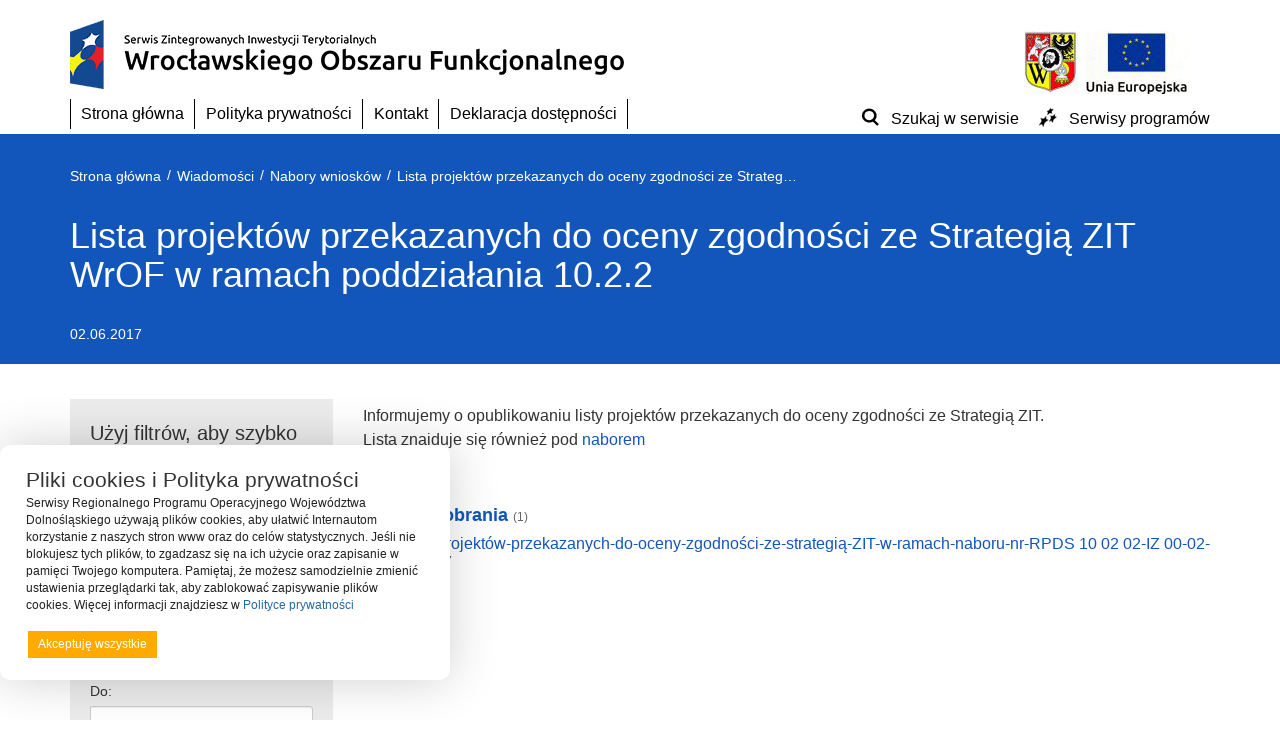

--- FILE ---
content_type: text/html; charset=UTF-8
request_url: https://zitwrof.pl/wiadomosci/lista-projektow-przekazanych-oceny-zgodnosci-ze-strategia-zit-wrof-ramach-poddzialania-10-2-2/
body_size: 25005
content:
<!DOCTYPE html>
<html lang="pl-PL">
<head>
	<meta charset="utf-8">
	<meta name="viewport" content="width=device-width, initial-scale=1">
	<!--[if IE]><meta http-equiv='X-UA-Compatible' content='IE=edge,chrome=1'><![endif]-->

	<link rel="dns-prefetch" href="//secure.gravatar.com"/>
	<link rel="dns-prefetch" href="//fonts.googleapis.com"/>
	<link rel="dns-prefetch" href="//stats.g.doubleclick.net"/>
	<link rel="dns-prefetch" href="//fonts.gstatic.com"/>
	<link rel="dns-prefetch" href="//ajax.cloudflare.com"/>
	<link rel="dns-prefetch" href="//oss.maxcdn.com"/>
	<link rel="dns-prefetch" href="//www.gstatic.com"/>
	<link rel="dns-prefetch" href="//www.google.com"/>
	<link rel="dns-prefetch" href="//fonts.gstatic.com"/>

	<link rel="profile" href="http://gmpg.org/xfn/11">
	<link rel="pingback" href="https://zitwrof.pl/xmlrpc.php">
	<link rel="shortcut icon" href="https://zitwrof.pl/wp-content/themes/rpo/favicon.ico" />

	<title>Lista projektów przekazanych do oceny zgodności ze Strategią ZIT WrOF w ramach poddziałania 10.2.2</title>
<meta name='robots' content='max-image-preview:large' />
<link rel='dns-prefetch' href='//static.addtoany.com' />
<link rel='dns-prefetch' href='//www.google.com' />
<link rel='dns-prefetch' href='//wcag.cui.wroclaw.pl' />
<link rel='dns-prefetch' href='//ajax.googleapis.com' />
		<!-- This site uses the Google Analytics by ExactMetrics plugin v8.11.1 - Using Analytics tracking - https://www.exactmetrics.com/ -->
		<!-- Note: ExactMetrics is not currently configured on this site. The site owner needs to authenticate with Google Analytics in the ExactMetrics settings panel. -->
					<!-- No tracking code set -->
				<!-- / Google Analytics by ExactMetrics -->
		<style id='wp-img-auto-sizes-contain-inline-css' type='text/css'>
img:is([sizes=auto i],[sizes^="auto," i]){contain-intrinsic-size:3000px 1500px}
/*# sourceURL=wp-img-auto-sizes-contain-inline-css */
</style>
<style id='wp-emoji-styles-inline-css' type='text/css'>

	img.wp-smiley, img.emoji {
		display: inline !important;
		border: none !important;
		box-shadow: none !important;
		height: 1em !important;
		width: 1em !important;
		margin: 0 0.07em !important;
		vertical-align: -0.1em !important;
		background: none !important;
		padding: 0 !important;
	}
/*# sourceURL=wp-emoji-styles-inline-css */
</style>
<style id='wp-block-library-inline-css' type='text/css'>
:root{--wp-block-synced-color:#7a00df;--wp-block-synced-color--rgb:122,0,223;--wp-bound-block-color:var(--wp-block-synced-color);--wp-editor-canvas-background:#ddd;--wp-admin-theme-color:#007cba;--wp-admin-theme-color--rgb:0,124,186;--wp-admin-theme-color-darker-10:#006ba1;--wp-admin-theme-color-darker-10--rgb:0,107,160.5;--wp-admin-theme-color-darker-20:#005a87;--wp-admin-theme-color-darker-20--rgb:0,90,135;--wp-admin-border-width-focus:2px}@media (min-resolution:192dpi){:root{--wp-admin-border-width-focus:1.5px}}.wp-element-button{cursor:pointer}:root .has-very-light-gray-background-color{background-color:#eee}:root .has-very-dark-gray-background-color{background-color:#313131}:root .has-very-light-gray-color{color:#eee}:root .has-very-dark-gray-color{color:#313131}:root .has-vivid-green-cyan-to-vivid-cyan-blue-gradient-background{background:linear-gradient(135deg,#00d084,#0693e3)}:root .has-purple-crush-gradient-background{background:linear-gradient(135deg,#34e2e4,#4721fb 50%,#ab1dfe)}:root .has-hazy-dawn-gradient-background{background:linear-gradient(135deg,#faaca8,#dad0ec)}:root .has-subdued-olive-gradient-background{background:linear-gradient(135deg,#fafae1,#67a671)}:root .has-atomic-cream-gradient-background{background:linear-gradient(135deg,#fdd79a,#004a59)}:root .has-nightshade-gradient-background{background:linear-gradient(135deg,#330968,#31cdcf)}:root .has-midnight-gradient-background{background:linear-gradient(135deg,#020381,#2874fc)}:root{--wp--preset--font-size--normal:16px;--wp--preset--font-size--huge:42px}.has-regular-font-size{font-size:1em}.has-larger-font-size{font-size:2.625em}.has-normal-font-size{font-size:var(--wp--preset--font-size--normal)}.has-huge-font-size{font-size:var(--wp--preset--font-size--huge)}.has-text-align-center{text-align:center}.has-text-align-left{text-align:left}.has-text-align-right{text-align:right}.has-fit-text{white-space:nowrap!important}#end-resizable-editor-section{display:none}.aligncenter{clear:both}.items-justified-left{justify-content:flex-start}.items-justified-center{justify-content:center}.items-justified-right{justify-content:flex-end}.items-justified-space-between{justify-content:space-between}.screen-reader-text{border:0;clip-path:inset(50%);height:1px;margin:-1px;overflow:hidden;padding:0;position:absolute;width:1px;word-wrap:normal!important}.screen-reader-text:focus{background-color:#ddd;clip-path:none;color:#444;display:block;font-size:1em;height:auto;left:5px;line-height:normal;padding:15px 23px 14px;text-decoration:none;top:5px;width:auto;z-index:100000}html :where(.has-border-color){border-style:solid}html :where([style*=border-top-color]){border-top-style:solid}html :where([style*=border-right-color]){border-right-style:solid}html :where([style*=border-bottom-color]){border-bottom-style:solid}html :where([style*=border-left-color]){border-left-style:solid}html :where([style*=border-width]){border-style:solid}html :where([style*=border-top-width]){border-top-style:solid}html :where([style*=border-right-width]){border-right-style:solid}html :where([style*=border-bottom-width]){border-bottom-style:solid}html :where([style*=border-left-width]){border-left-style:solid}html :where(img[class*=wp-image-]){height:auto;max-width:100%}:where(figure){margin:0 0 1em}html :where(.is-position-sticky){--wp-admin--admin-bar--position-offset:var(--wp-admin--admin-bar--height,0px)}@media screen and (max-width:600px){html :where(.is-position-sticky){--wp-admin--admin-bar--position-offset:0px}}

/*# sourceURL=wp-block-library-inline-css */
</style><style id='global-styles-inline-css' type='text/css'>
:root{--wp--preset--aspect-ratio--square: 1;--wp--preset--aspect-ratio--4-3: 4/3;--wp--preset--aspect-ratio--3-4: 3/4;--wp--preset--aspect-ratio--3-2: 3/2;--wp--preset--aspect-ratio--2-3: 2/3;--wp--preset--aspect-ratio--16-9: 16/9;--wp--preset--aspect-ratio--9-16: 9/16;--wp--preset--color--black: #000000;--wp--preset--color--cyan-bluish-gray: #abb8c3;--wp--preset--color--white: #ffffff;--wp--preset--color--pale-pink: #f78da7;--wp--preset--color--vivid-red: #cf2e2e;--wp--preset--color--luminous-vivid-orange: #ff6900;--wp--preset--color--luminous-vivid-amber: #fcb900;--wp--preset--color--light-green-cyan: #7bdcb5;--wp--preset--color--vivid-green-cyan: #00d084;--wp--preset--color--pale-cyan-blue: #8ed1fc;--wp--preset--color--vivid-cyan-blue: #0693e3;--wp--preset--color--vivid-purple: #9b51e0;--wp--preset--gradient--vivid-cyan-blue-to-vivid-purple: linear-gradient(135deg,rgb(6,147,227) 0%,rgb(155,81,224) 100%);--wp--preset--gradient--light-green-cyan-to-vivid-green-cyan: linear-gradient(135deg,rgb(122,220,180) 0%,rgb(0,208,130) 100%);--wp--preset--gradient--luminous-vivid-amber-to-luminous-vivid-orange: linear-gradient(135deg,rgb(252,185,0) 0%,rgb(255,105,0) 100%);--wp--preset--gradient--luminous-vivid-orange-to-vivid-red: linear-gradient(135deg,rgb(255,105,0) 0%,rgb(207,46,46) 100%);--wp--preset--gradient--very-light-gray-to-cyan-bluish-gray: linear-gradient(135deg,rgb(238,238,238) 0%,rgb(169,184,195) 100%);--wp--preset--gradient--cool-to-warm-spectrum: linear-gradient(135deg,rgb(74,234,220) 0%,rgb(151,120,209) 20%,rgb(207,42,186) 40%,rgb(238,44,130) 60%,rgb(251,105,98) 80%,rgb(254,248,76) 100%);--wp--preset--gradient--blush-light-purple: linear-gradient(135deg,rgb(255,206,236) 0%,rgb(152,150,240) 100%);--wp--preset--gradient--blush-bordeaux: linear-gradient(135deg,rgb(254,205,165) 0%,rgb(254,45,45) 50%,rgb(107,0,62) 100%);--wp--preset--gradient--luminous-dusk: linear-gradient(135deg,rgb(255,203,112) 0%,rgb(199,81,192) 50%,rgb(65,88,208) 100%);--wp--preset--gradient--pale-ocean: linear-gradient(135deg,rgb(255,245,203) 0%,rgb(182,227,212) 50%,rgb(51,167,181) 100%);--wp--preset--gradient--electric-grass: linear-gradient(135deg,rgb(202,248,128) 0%,rgb(113,206,126) 100%);--wp--preset--gradient--midnight: linear-gradient(135deg,rgb(2,3,129) 0%,rgb(40,116,252) 100%);--wp--preset--font-size--small: 13px;--wp--preset--font-size--medium: 20px;--wp--preset--font-size--large: 36px;--wp--preset--font-size--x-large: 42px;--wp--preset--spacing--20: 0.44rem;--wp--preset--spacing--30: 0.67rem;--wp--preset--spacing--40: 1rem;--wp--preset--spacing--50: 1.5rem;--wp--preset--spacing--60: 2.25rem;--wp--preset--spacing--70: 3.38rem;--wp--preset--spacing--80: 5.06rem;--wp--preset--shadow--natural: 6px 6px 9px rgba(0, 0, 0, 0.2);--wp--preset--shadow--deep: 12px 12px 50px rgba(0, 0, 0, 0.4);--wp--preset--shadow--sharp: 6px 6px 0px rgba(0, 0, 0, 0.2);--wp--preset--shadow--outlined: 6px 6px 0px -3px rgb(255, 255, 255), 6px 6px rgb(0, 0, 0);--wp--preset--shadow--crisp: 6px 6px 0px rgb(0, 0, 0);}:where(.is-layout-flex){gap: 0.5em;}:where(.is-layout-grid){gap: 0.5em;}body .is-layout-flex{display: flex;}.is-layout-flex{flex-wrap: wrap;align-items: center;}.is-layout-flex > :is(*, div){margin: 0;}body .is-layout-grid{display: grid;}.is-layout-grid > :is(*, div){margin: 0;}:where(.wp-block-columns.is-layout-flex){gap: 2em;}:where(.wp-block-columns.is-layout-grid){gap: 2em;}:where(.wp-block-post-template.is-layout-flex){gap: 1.25em;}:where(.wp-block-post-template.is-layout-grid){gap: 1.25em;}.has-black-color{color: var(--wp--preset--color--black) !important;}.has-cyan-bluish-gray-color{color: var(--wp--preset--color--cyan-bluish-gray) !important;}.has-white-color{color: var(--wp--preset--color--white) !important;}.has-pale-pink-color{color: var(--wp--preset--color--pale-pink) !important;}.has-vivid-red-color{color: var(--wp--preset--color--vivid-red) !important;}.has-luminous-vivid-orange-color{color: var(--wp--preset--color--luminous-vivid-orange) !important;}.has-luminous-vivid-amber-color{color: var(--wp--preset--color--luminous-vivid-amber) !important;}.has-light-green-cyan-color{color: var(--wp--preset--color--light-green-cyan) !important;}.has-vivid-green-cyan-color{color: var(--wp--preset--color--vivid-green-cyan) !important;}.has-pale-cyan-blue-color{color: var(--wp--preset--color--pale-cyan-blue) !important;}.has-vivid-cyan-blue-color{color: var(--wp--preset--color--vivid-cyan-blue) !important;}.has-vivid-purple-color{color: var(--wp--preset--color--vivid-purple) !important;}.has-black-background-color{background-color: var(--wp--preset--color--black) !important;}.has-cyan-bluish-gray-background-color{background-color: var(--wp--preset--color--cyan-bluish-gray) !important;}.has-white-background-color{background-color: var(--wp--preset--color--white) !important;}.has-pale-pink-background-color{background-color: var(--wp--preset--color--pale-pink) !important;}.has-vivid-red-background-color{background-color: var(--wp--preset--color--vivid-red) !important;}.has-luminous-vivid-orange-background-color{background-color: var(--wp--preset--color--luminous-vivid-orange) !important;}.has-luminous-vivid-amber-background-color{background-color: var(--wp--preset--color--luminous-vivid-amber) !important;}.has-light-green-cyan-background-color{background-color: var(--wp--preset--color--light-green-cyan) !important;}.has-vivid-green-cyan-background-color{background-color: var(--wp--preset--color--vivid-green-cyan) !important;}.has-pale-cyan-blue-background-color{background-color: var(--wp--preset--color--pale-cyan-blue) !important;}.has-vivid-cyan-blue-background-color{background-color: var(--wp--preset--color--vivid-cyan-blue) !important;}.has-vivid-purple-background-color{background-color: var(--wp--preset--color--vivid-purple) !important;}.has-black-border-color{border-color: var(--wp--preset--color--black) !important;}.has-cyan-bluish-gray-border-color{border-color: var(--wp--preset--color--cyan-bluish-gray) !important;}.has-white-border-color{border-color: var(--wp--preset--color--white) !important;}.has-pale-pink-border-color{border-color: var(--wp--preset--color--pale-pink) !important;}.has-vivid-red-border-color{border-color: var(--wp--preset--color--vivid-red) !important;}.has-luminous-vivid-orange-border-color{border-color: var(--wp--preset--color--luminous-vivid-orange) !important;}.has-luminous-vivid-amber-border-color{border-color: var(--wp--preset--color--luminous-vivid-amber) !important;}.has-light-green-cyan-border-color{border-color: var(--wp--preset--color--light-green-cyan) !important;}.has-vivid-green-cyan-border-color{border-color: var(--wp--preset--color--vivid-green-cyan) !important;}.has-pale-cyan-blue-border-color{border-color: var(--wp--preset--color--pale-cyan-blue) !important;}.has-vivid-cyan-blue-border-color{border-color: var(--wp--preset--color--vivid-cyan-blue) !important;}.has-vivid-purple-border-color{border-color: var(--wp--preset--color--vivid-purple) !important;}.has-vivid-cyan-blue-to-vivid-purple-gradient-background{background: var(--wp--preset--gradient--vivid-cyan-blue-to-vivid-purple) !important;}.has-light-green-cyan-to-vivid-green-cyan-gradient-background{background: var(--wp--preset--gradient--light-green-cyan-to-vivid-green-cyan) !important;}.has-luminous-vivid-amber-to-luminous-vivid-orange-gradient-background{background: var(--wp--preset--gradient--luminous-vivid-amber-to-luminous-vivid-orange) !important;}.has-luminous-vivid-orange-to-vivid-red-gradient-background{background: var(--wp--preset--gradient--luminous-vivid-orange-to-vivid-red) !important;}.has-very-light-gray-to-cyan-bluish-gray-gradient-background{background: var(--wp--preset--gradient--very-light-gray-to-cyan-bluish-gray) !important;}.has-cool-to-warm-spectrum-gradient-background{background: var(--wp--preset--gradient--cool-to-warm-spectrum) !important;}.has-blush-light-purple-gradient-background{background: var(--wp--preset--gradient--blush-light-purple) !important;}.has-blush-bordeaux-gradient-background{background: var(--wp--preset--gradient--blush-bordeaux) !important;}.has-luminous-dusk-gradient-background{background: var(--wp--preset--gradient--luminous-dusk) !important;}.has-pale-ocean-gradient-background{background: var(--wp--preset--gradient--pale-ocean) !important;}.has-electric-grass-gradient-background{background: var(--wp--preset--gradient--electric-grass) !important;}.has-midnight-gradient-background{background: var(--wp--preset--gradient--midnight) !important;}.has-small-font-size{font-size: var(--wp--preset--font-size--small) !important;}.has-medium-font-size{font-size: var(--wp--preset--font-size--medium) !important;}.has-large-font-size{font-size: var(--wp--preset--font-size--large) !important;}.has-x-large-font-size{font-size: var(--wp--preset--font-size--x-large) !important;}
/*# sourceURL=global-styles-inline-css */
</style>

<style id='classic-theme-styles-inline-css' type='text/css'>
/*! This file is auto-generated */
.wp-block-button__link{color:#fff;background-color:#32373c;border-radius:9999px;box-shadow:none;text-decoration:none;padding:calc(.667em + 2px) calc(1.333em + 2px);font-size:1.125em}.wp-block-file__button{background:#32373c;color:#fff;text-decoration:none}
/*# sourceURL=/wp-includes/css/classic-themes.min.css */
</style>
<link rel='stylesheet' id='ccf-jquery-ui-css' href='https://ajax.googleapis.com/ajax/libs/jqueryui/1.8.2/themes/smoothness/jquery-ui.css' type='text/css' media='all' />
<link rel='stylesheet' id='ccf-form-css' href='https://zitwrof.pl/wp-content/plugins/custom-contact-forms/assets/build/css/form.min.css' type='text/css' media='all' />
<link rel='stylesheet' id='ddcuicss-css' href='https://zitwrof.pl/wp-content/plugins/deklaracja-dostepnosci-integracja-z-cui/scale.css' type='text/css' media='all' />
<link rel='stylesheet' id='megamenu-css' href='https://zitwrof.pl/wp-content/uploads/maxmegamenu/style.css' type='text/css' media='all' />
<link rel='stylesheet' id='dashicons-css' href='https://zitwrof.pl/wp-includes/css/dashicons.min.css' type='text/css' media='all' />
<link rel='stylesheet' id='rpo-style-css' href='https://zitwrof.pl/wp-content/themes/rpo/style.css' type='text/css' media='all' />
<link rel='stylesheet' id='awesome-css' href='https://zitwrof.pl/wp-content/themes/rpo/css/font-awesome.css' type='text/css' media='all' />
<link rel='stylesheet' id='bootstrap-css' href='https://zitwrof.pl/wp-content/themes/rpo/css/bootstrap.min.css' type='text/css' media='all' />
<link rel='stylesheet' id='style-css' href='https://zitwrof.pl/wp-content/themes/rpo/css/style.css' type='text/css' media='all' />
<link rel='stylesheet' id='nices-css' href='https://zitwrof.pl/wp-content/themes/rpo/css/nice-select.css' type='text/css' media='all' />
<link rel='stylesheet' id='addtoany-css' href='https://zitwrof.pl/wp-content/plugins/add-to-any/addtoany.min.css' type='text/css' media='all' />
<link rel='stylesheet' id='pt-tabs-style-css' href='https://zitwrof.pl/wp-content/plugins/tabs-widget-for-page-builder/assets/css/style.min.css' type='text/css' media='all' />
<script type="text/javascript" id="addtoany-core-js-before">
/* <![CDATA[ */
window.a2a_config=window.a2a_config||{};a2a_config.callbacks=[];a2a_config.overlays=[];a2a_config.templates={};a2a_localize = {
	Share: "Share",
	Save: "Save",
	Subscribe: "Subscribe",
	Email: "Email",
	Bookmark: "Bookmark",
	ShowAll: "Show all",
	ShowLess: "Show less",
	FindServices: "Find service(s)",
	FindAnyServiceToAddTo: "Instantly find any service to add to",
	PoweredBy: "Powered by",
	ShareViaEmail: "Share via email",
	SubscribeViaEmail: "Subscribe via email",
	BookmarkInYourBrowser: "Bookmark in your browser",
	BookmarkInstructions: "Press Ctrl+D or \u2318+D to bookmark this page",
	AddToYourFavorites: "Add to your favorites",
	SendFromWebOrProgram: "Send from any email address or email program",
	EmailProgram: "Email program",
	More: "More&#8230;",
	ThanksForSharing: "Thanks for sharing!",
	ThanksForFollowing: "Thanks for following!"
};


//# sourceURL=addtoany-core-js-before
/* ]]> */
</script>
<script type="text/javascript" defer src="https://static.addtoany.com/menu/page.js" id="addtoany-core-js"></script>
<script type="text/javascript" src="https://zitwrof.pl/wp-includes/js/jquery/jquery.min.js" id="jquery-core-js"></script>
<script type="text/javascript" src="https://zitwrof.pl/wp-includes/js/jquery/jquery-migrate.min.js" id="jquery-migrate-js"></script>
<script type="text/javascript" defer src="https://zitwrof.pl/wp-content/plugins/add-to-any/addtoany.min.js" id="addtoany-jquery-js"></script>
<script type="text/javascript" src="https://zitwrof.pl/wp-includes/js/jquery/ui/core.min.js" id="jquery-ui-core-js"></script>
<script type="text/javascript" src="https://zitwrof.pl/wp-includes/js/jquery/ui/datepicker.min.js" id="jquery-ui-datepicker-js"></script>
<script type="text/javascript" id="jquery-ui-datepicker-js-after">
/* <![CDATA[ */
jQuery(function(jQuery){jQuery.datepicker.setDefaults({"closeText":"Zamknij","currentText":"Dzisiaj","monthNames":["stycze\u0144","luty","marzec","kwiecie\u0144","maj","czerwiec","lipiec","sierpie\u0144","wrzesie\u0144","pa\u017adziernik","listopad","grudzie\u0144"],"monthNamesShort":["sty","lut","mar","kwi","maj","cze","lip","sie","wrz","pa\u017a","lis","gru"],"nextText":"Nast\u0119pny","prevText":"Poprzedni","dayNames":["niedziela","poniedzia\u0142ek","wtorek","\u015broda","czwartek","pi\u0105tek","sobota"],"dayNamesShort":["niedz.","pon.","wt.","\u015br.","czw.","pt.","sob."],"dayNamesMin":["N","P","W","\u015a","C","P","S"],"dateFormat":"d MM yy","firstDay":1,"isRTL":false});});
//# sourceURL=jquery-ui-datepicker-js-after
/* ]]> */
</script>
<script type="text/javascript" src="https://zitwrof.pl/wp-includes/js/underscore.min.js" id="underscore-js"></script>
<script type="text/javascript" id="ccf-form-js-extra">
/* <![CDATA[ */
var ccfSettings = {"ajaxurl":"https://zitwrof.pl/wp-admin/admin-ajax.php","required":"This field is required.","date_required":"Date is required.","hour_required":"Hour is required.","minute_required":"Minute is required.","am-pm_required":"AM/PM is required.","match":"Emails do not match.","email":"This is not a valid email address.","recaptcha":"Your reCAPTCHA response was incorrect.","recaptcha_theme":"light","phone":"This is not a valid phone number.","digits":"This phone number is not 10 digits","hour":"This is not a valid hour.","date":"This date is not valid.","minute":"This is not a valid minute.","fileExtension":"This is not an allowed file extension","fileSize":"This file is bigger than","unknown":"An unknown error occured.","website":"This is not a valid URL. URL's must start with http(s)://"};
//# sourceURL=ccf-form-js-extra
/* ]]> */
</script>
<script type="text/javascript" src="https://zitwrof.pl/wp-content/plugins/custom-contact-forms/assets/build/js/form.min.js" id="ccf-form-js"></script>
<script type="text/javascript" src="https://wcag.cui.wroclaw.pl/Scripts/wcag.js" id="ddcui-js"></script>
<script type="text/javascript" src="https://zitwrof.pl/wp-content/plugins/deklaracja-dostepnosci-integracja-z-cui/popper.min.js" id="ddcuipopper-js"></script>
<script type="text/javascript" src="https://zitwrof.pl/wp-content/plugins/deklaracja-dostepnosci-integracja-z-cui/tippy-bundle.umd.min.js" id="ddcuitipy-js"></script>
<script type="text/javascript" src="https://zitwrof.pl/wp-content/plugins/tabs-widget-for-page-builder/assets/js/main.min.js" id="pt-tabs-main-js-js"></script>
<link rel="canonical" href="https://zitwrof.pl/wiadomosci/lista-projektow-przekazanych-oceny-zgodnosci-ze-strategia-zit-wrof-ramach-poddzialania-10-2-2/" />
 
<meta name="deklaracja-dostępności" content="https://zitwrof.pl/index.php/deklaracjadostepnosci/"> 
    <!-- Analytics by WP Statistics - https://wp-statistics.com -->
<style>
	#flexiblecookies_container div#flexiblecookies_cookie_banner{
	bottom:40px;
	flex-wrap: wrap;
	left: unset;
	right: unset;
	color:;
	background:;
	width:;
}
.flexible-cookies-reopen-settings, #flexiblecookies_settings_container, #flexiblecookies_container div#flexiblecookies_cookie_banner{
	box-shadow:0 0 50px #00000030;
}
div#flexiblecookies_cookie_banner span.flexiblecookies_cookie_text{
	margin-bottom:15px;
	margin-right:0;
}
div#flexiblecookies_cookie_banner button:hover{
	transform:translatey(-2px);
}

div#flexiblecookies_cookie_banner button, button#flexiblecookies_accept_settings_cookies{
	width:auto;
	padding:5px 10px;
	transition:0.3s;
}

button#flexiblecookies_accept_cookies, button#flexiblecookies_accept_settings_cookies{
	background:;
	border:2px solid ;
	color:;
}
button#flexiblecookies_accept_cookies:hover, button#flexiblecookies_accept_settings_cookies:hover{
	background:;
	border:2px solid ;
}

button#flexiblecookies_deny_cookies{
	background:transparent;
	border:2px solid ;
	color:;
}
button#flexiblecookies_deny_cookies:hover{
	border-color:;
}

button#flexiblecookies_open_settings{
	padding:0;
	padding-bottom:5px;
	background:transparent;
	color:;
	border-bottom:2px solid ;
}
button#flexiblecookies_open_settings:hover{
	border-color:;
}

#flexiblecookies_settings_container, #flexiblecookies_container div#flexiblecookies_cookie_banner{
	flex-wrap: wrap;
	border-radius:10px;
	padding:20px 26px;
}

#flexiblecookies_settings_container{
	color:;
	background:;
}

@media (max-width:768px){
	#flexiblecookies_container div#flexiblecookies_cookie_banner{
		width:auto;
		left:10px;
		right:10px;
		bottom:10px;
	}
	div#flexiblecookies_settings_container{
		width:auto;
		top:10px;
		left:10px;
		right:10px;
		transform:none;
		overflow-y:auto;
		bottom:10px;
	}
	span#flexiblecookies_settings{
		height:auto;
	}
}</style>

<style>
	/* bar */
	#flexiblecookies_container {
		all: unset;
		display: none;
		font-size: 13px;
	}

	#flexiblecookies_cookie_banner {
		background: #fff;
		padding: 10px 20px;
		display: flex;
		align-items: center;
		flex-wrap: wrap;
		flex-direction: column;
		justify-content: center;
		position: fixed;
		bottom: 0;
	left:0;
		box-sizing: border-box;
		width: 450px;
		z-index: 9997;
		text-align: left;
	}

	span.flexiblecookies_cookie_text {
		flex: 1;
		margin-right: 20px;
	}

	span.flexiblecookies_cookie_text p {
		margin: 0;
		padding: 0;
		font-size: 12px;
		font-weight: 400;
		color: #222;
	}

	span.flexiblecookies_cookie_text h3, #flexiblecookies_settings_header h3 {
		all: unset;
		font-size: 21px;
		color: #333;
		font-weight: 400;
	}

	/* preferences */
	#flexiblecookies_settings_background {
		display: none;
		z-index: 9998;
		width: 100%;
		height: 100%;
		position: fixed;
		backdrop-filter: grayscale(90) blur(5px);
		-webkit-backdrop-filter: grayscale(90) blur(5px);
		left: 0;
		right: 0;
		top: 0;
		bottom: 0;
		background: #00000090;
	}

	#flexiblecookies_settings_container {
		width: 700px;
		min-height: 600px;
		height: auto;
		background: #ffffff;

		color: #333333;
		position: fixed;
		top: 50%;
		left: 50%;
		transform: translate(-50%, -50%);
		z-index: 9999;
		padding: 10px;
		display: none;
		flex-direction: column;
	}

	#flexiblecookies_settings table {
		width: 100%;
		border-spacing: 0 5px;
	}

	#flexiblecookies_settings_header {
		width: 100%;
		display: flex;
		position: relative;
	}

	#flexiblecookies_settings_header h3 {
		text-align: center;
		width: 100%;
		height: 45px;
		color: #555;
		margin: 0;
		flex: 1;
	}

	#flexiblecookies_close_settings {
		cursor: pointer;
		position: absolute;
		right: 10px;
		top: 3px;
	}

	#flexiblecookies_settings {
		margin: 20px 0px;
		height: 500px;
		display: inherit;
		overflow-y: auto;
	}

	.cookie_settings_bottom_row {
		text-align: right;
		display: block;
	}

	.flexiblecookies-description {
		font-size: 10px;
		padding-bottom: 10px;
		border-bottom: 1px solid #eee;
		color: #444;
	}

	.flexiblecookies-category-label {
		margin: 3px;
		font-size: 18px;
		font-weight: 300;
		color: #222;
	}

	.flexiblecookies-required-label {
		font-size: 10px;
		font-weight: bold;
		color: #610000;
	}

	/* buttons */

	.flexiblecookies_cookie_actions {
		display: flex;
		flex-wrap: nowrap;
		flex-direction: row;
		gap: 10px;
		width: 100%;
		justify-content: space-between;
	}

	.flexiblecookies_cookie_actions button, .cookie_settings_bottom_row button {
		all: unset;
		font-size: 12px;
		text-align: center;
	}

		.flexiblecookies_cookie_actions button, .cookie_settings_bottom_row button {
		background: #FFAA00;
		color: #ffffff;
		cursor: pointer;
	}

	.flexiblecookies_cookie_actions button:hover, .cookie_settings_bottom_row button:hover {
		background: #EE9900;
	}

	

	/* toggle checkboxes */
	.checkbox__toggle {
		display: inline-block;
		height: 17px;
		position: relative;
		width: 30px;
	}

	.checkbox__toggle input {
		display: none;
	}

	.checkbox__toggle-slider {
		background-color: #ccc;
		bottom: 0;
		cursor: pointer;
		left: 0;
		position: absolute;
		right: 0;
		top: 0;
		transition: .4s;
	}

	.checkbox__toggle-slider:before {
		background-color: #fff;
		bottom: 2px;
		content: "";
		height: 13px;
		left: 2px;
		position: absolute;
		transition: .4s;
		width: 13px;
	}

	input:checked + .checkbox__toggle-slider {
		background-color: #66bb6a;
	}

	input:checked + .checkbox__toggle-slider:before {
		transform: translateX(13px);
	}

	.checkbox__toggle-slider {
		border-radius: 17px;
	}

	.checkbox__toggle-slider:before {
		border-radius: 50%;
	}
</style>
<style type="text/css">/** Mega Menu CSS: fs **/</style>

	<!--[if lt IE 9]>
	<script src="https://oss.maxcdn.com/html5shiv/3.7.2/html5shiv.min.js"></script>
	<script src="https://oss.maxcdn.com/respond/1.4.2/respond.min.js"></script>
	<script src="https://css3-mediaqueries-js.googlecode.com/svn/trunk/css3-mediaqueries.js"></script>
	<![endif]-->
    
<link rel='stylesheet' id='siteorigin-panels-front-css' href='https://zitwrof.pl/wp-content/plugins/siteorigin-panels/css/front-flex.min.css' type='text/css' media='all' />
<link rel='stylesheet' id='owl-css-css' href='https://zitwrof.pl/wp-content/plugins/addon-so-widgets-bundle/css/owl.carousel.css' type='text/css' media='all' />
<link rel='stylesheet' id='widgets-css-css' href='https://zitwrof.pl/wp-content/plugins/addon-so-widgets-bundle/css/widgets.css' type='text/css' media='all' />
<link rel='stylesheet' id='pgntn_stylesheet-css' href='https://zitwrof.pl/wp-content/plugins/pagination/css/nav-style.css' type='text/css' media='all' />
</head>
<body class="CUI mega-menu-primary group-blog in_category_89 in_category_9">
<div id="page" class="site ">
	<a class="skip-link screen-reader-text" href="#content">Przejdź do treści</a>

	<div class="container">
		<div class="row">
			<div class="col-xs-12 col-sm-12 col-md-12 col-lg-12">
				<header id="masthead" class="main-page-header">
					<div class="row">
						<div class="col-xs-12 col-sm-6 col-md-6 col-lg-6">
																<div
			
			class="so-widget-sow-editor so-widget-sow-editor-base"
			
		>
<div class="siteorigin-widget-tinymce textwidget">
	<a href="/"><img decoding="async" class="alignleft size-full wp-image-1766" src="https://zitwrof.pl/wp-content/uploads/2016/05/logo-glowne-1.png" alt="zitwrof" width="555" height="69" srcset="https://zitwrof.pl/wp-content/uploads/2016/05/logo-glowne-1.png 555w, https://zitwrof.pl/wp-content/uploads/2016/05/logo-glowne-1-300x37.png 300w" sizes="(max-width: 555px) 100vw, 555px" /></a></div>
</div>													</div>
						<div class="col-xs-12 col-sm-6 col-md-6 col-lg-6 site-logos">
																<div
			
			class="so-widget-sow-editor so-widget-sow-editor-base"
			
		>
<div class="siteorigin-widget-tinymce textwidget">
	<p><img decoding="async" class="alignleft size-full wp-image-2816" src="https://zitwrof.pl/wp-content/uploads/2016/05/loga-naglowek.jpg" alt="Herb Wrocławia, flaga UE" width="165" height="64" /></p>
</div>
</div>													</div>
					</div>

					<div class="row">
						<div class="col-xs-12 col-sm-12 col-md-12 col-lg-12">
							<nav id="site-navigation" style="float: left;">
								<div id="mega-menu-wrap-primary" class="mega-menu-wrap"><div class="mega-menu-toggle"><div class="mega-toggle-blocks-left"></div><div class="mega-toggle-blocks-center"></div><div class="mega-toggle-blocks-right"><div class='mega-toggle-block mega-menu-toggle-animated-block mega-toggle-block-0' id='mega-toggle-block-0'><button aria-label="Toggle Menu" class="mega-toggle-animated mega-toggle-animated-slider" type="button" aria-expanded="false">
                  <span class="mega-toggle-animated-box">
                    <span class="mega-toggle-animated-inner"></span>
                  </span>
                </button></div></div></div><ul id="mega-menu-primary" class="mega-menu max-mega-menu mega-menu-horizontal mega-no-js" data-event="click" data-effect="fade_up" data-effect-speed="200" data-effect-mobile="disabled" data-effect-speed-mobile="0" data-mobile-force-width="false" data-second-click="go" data-document-click="collapse" data-vertical-behaviour="standard" data-breakpoint="995" data-unbind="true" data-mobile-state="collapse_all" data-mobile-direction="vertical" data-hover-intent-timeout="300" data-hover-intent-interval="100"><li class="mega-menu-item mega-menu-item-type-custom mega-menu-item-object-custom mega-menu-item-home mega-align-bottom-left mega-menu-flyout mega-menu-item-1468" id="mega-menu-item-1468"><a class="mega-menu-link" href="https://zitwrof.pl/" tabindex="0">Strona główna</a></li><li class="mega-menu-item mega-menu-item-type-post_type mega-menu-item-object-page mega-align-bottom-left mega-menu-flyout mega-menu-item-1466" id="mega-menu-item-1466"><a class="mega-menu-link" href="https://zitwrof.pl/polityka-prywatnosci/" tabindex="0">Polityka prywatności</a></li><li class="mega-menu-item mega-menu-item-type-post_type mega-menu-item-object-page mega-align-bottom-left mega-menu-flyout mega-menu-item-1467" id="mega-menu-item-1467"><a class="mega-menu-link" href="https://zitwrof.pl/kontakt/" tabindex="0">Kontakt</a></li><li class="mega-menu-item mega-menu-item-type-custom mega-menu-item-object-custom mega-align-bottom-left mega-menu-flyout mega-menu-item-15013" id="mega-menu-item-15013"><a class="mega-menu-link" href="/deklaracjadostepnosci" tabindex="0">Deklaracja dostępności</a></li></ul></div>							</nav>
							<!-- search trigger	 -->
							<div class="sh_panels">
								<a href="#" class="search_trigger">Szukaj w serwisie</a>
								<a href="#" class="services_trigger">Serwisy programów</a>
							</div>
						</div>
					</div>
					


				</header><!-- #masthead -->
			</div>
		</div>
				<div  class="search_module">
			<div class="container">
				<div class="row">
					<div class="col-xs-12 col-sm-12 col-md-12 col-lg-12">
						<form method="get" action="https://zitwrof.pl">
                <p>
                    <label for="search-text">Szukaj</label>
                    <input type="text" placeholder="Szukaj w serwisie" value="" id="search-text" name="s" class="ui-autocomplete-input" autocomplete="off">
                    <input type="submit" value="Szukaj">
                </p>
            </form>
					</div>
				</div>
			</div>
		</div>		

		<div class="services_module">
			<div class="container">
				<div class="row">
					<div class="col-xs-12 col-sm-12 col-md-12 col-lg-12">
						<div id="pl-w62455a3701cd0"  class="panel-layout" ><div id="pg-w62455a3701cd0-0"  class="panel-grid panel-no-style" ><div id="pgc-w62455a3701cd0-0-0"  class="panel-grid-cell" ><div id="panel-w62455a3701cd0-0-0-0" class="so-panel widget widget_sow-editor panel-first-child panel-last-child" data-index="0" ><div
			
			class="so-widget-sow-editor so-widget-sow-editor-base"
			
		>
<div class="siteorigin-widget-tinymce textwidget">
	<h3>Programy krajowe</h3>
</div>
</div></div></div></div><div id="pg-w62455a3701cd0-1"  class="panel-grid panel-no-style" ><div id="pgc-w62455a3701cd0-1-0"  class="panel-grid-cell" ><div id="panel-w62455a3701cd0-1-0-0" class="so-panel widget widget_sow-editor panel-first-child panel-last-child" data-index="1" ><div
			
			class="so-widget-sow-editor so-widget-sow-editor-base"
			
		>
<div class="siteorigin-widget-tinymce textwidget">
	<hr style="border-color: #019893;" />
<p><a target="_blank" title="Kliknięcie LPM lub przy pomocy Entera otworzy nową kartę w przeglądarce" href="http://www.poir.gov.pl/" rel="noopener">Inteligentny Rozwój</a></p>
</div>
</div></div></div><div id="pgc-w62455a3701cd0-1-1"  class="panel-grid-cell" ><div id="panel-w62455a3701cd0-1-1-0" class="so-panel widget widget_sow-editor panel-first-child panel-last-child" data-index="2" ><div
			
			class="so-widget-sow-editor so-widget-sow-editor-base"
			
		>
<div class="siteorigin-widget-tinymce textwidget">
	<hr style="border-color: #6B8E23;" />
<p><a target="_blank" title="Kliknięcie LPM lub przy pomocy Entera otworzy nową kartę w przeglądarce" href="http://www.pois.gov.pl/" rel="noopener">Infrastruktura i Środowisko</a></p>
</div>
</div></div></div><div id="pgc-w62455a3701cd0-1-2"  class="panel-grid-cell" ><div id="panel-w62455a3701cd0-1-2-0" class="so-panel widget widget_sow-editor panel-first-child panel-last-child" data-index="3" ><div
			
			class="so-widget-sow-editor so-widget-sow-editor-base"
			
		>
<div class="siteorigin-widget-tinymce textwidget">
	<hr style="border-color: #E47833;" />
<p><a target="_blank" title="Kliknięcie LPM lub przy pomocy Entera otworzy nową kartę w przeglądarce" href="http://www.power.gov.pl/" rel="noopener">Wiedza Edukacja Rozwój</a></p>
</div>
</div></div></div><div id="pgc-w62455a3701cd0-1-3"  class="panel-grid-cell" ><div id="panel-w62455a3701cd0-1-3-0" class="so-panel widget widget_sow-editor panel-first-child panel-last-child" data-index="4" ><div
			
			class="so-widget-sow-editor so-widget-sow-editor-base"
			
		>
<div class="siteorigin-widget-tinymce textwidget">
	<hr style="border-color: #990099;" />
<p><a target="_blank" title="Kliknięcie LPM lub przy pomocy Entera otworzy nową kartę w przeglądarce" href="http://www.polskacyfrowa.gov.pl/" rel="noopener">Polska Cyfrowa</a></p>
</div>
</div></div></div><div id="pgc-w62455a3701cd0-1-4"  class="panel-grid-cell" ><div id="panel-w62455a3701cd0-1-4-0" class="so-panel widget widget_sow-editor panel-first-child panel-last-child" data-index="5" ><div
			
			class="so-widget-sow-editor so-widget-sow-editor-base"
			
		>
<div class="siteorigin-widget-tinymce textwidget">
	<hr style="border-color: #6600ff;" />
<p><a target="_blank" title="Kliknięcie LPM lub przy pomocy Entera otworzy nową kartę w przeglądarce" href="http://www.polskawschodnia.gov.pl/" rel="noopener">Polska Wschodnia</a></p>
</div>
</div></div></div><div id="pgc-w62455a3701cd0-1-5"  class="panel-grid-cell" ><div id="panel-w62455a3701cd0-1-5-0" class="so-panel widget widget_sow-editor panel-first-child panel-last-child" data-index="6" ><div
			
			class="so-widget-sow-editor so-widget-sow-editor-base"
			
		>
<div class="siteorigin-widget-tinymce textwidget">
	<hr style="border-color: #ff0033;" />
<p><a target="_blank" title="Kliknięcie LPM lub przy pomocy Entera otworzy nową kartę w przeglądarce" href="https://www.popt.gov.pl/" rel="noopener">Pomoc Techniczna</a></p>
</div>
</div></div></div><div id="pgc-w62455a3701cd0-1-6"  class="panel-grid-cell" ><div id="panel-w62455a3701cd0-1-6-0" class="so-panel widget widget_sow-editor panel-first-child panel-last-child" data-index="7" ><div
			
			class="so-widget-sow-editor so-widget-sow-editor-base"
			
		>
<div class="siteorigin-widget-tinymce textwidget">
	<hr style="border-color: #A8A8A8;" />
<p><a target="_blank" title="Kliknięcie LPM lub przy pomocy Entera otworzy nową kartę w przeglądarce" href="http://www.ewt.gov.pl/" rel="noopener">Europejska Współpraca Terytorialna</a></p>
</div>
</div></div></div></div><div id="pg-w62455a3701cd0-2"  class="panel-grid panel-no-style" ><div id="pgc-w62455a3701cd0-2-0"  class="panel-grid-cell" ><div id="panel-w62455a3701cd0-2-0-0" class="so-panel widget widget_sow-editor panel-first-child panel-last-child" data-index="8" ><div class="panel-widget-style panel-widget-style-for-w62455a3701cd0-2-0-0" ><div
			
			class="so-widget-sow-editor so-widget-sow-editor-base"
			
		>
<div class="siteorigin-widget-tinymce textwidget">
	<h3>Programy regionalne dla województwa</h3>
<hr style="border-color: #FFD514;" />
</div>
</div></div></div></div></div><div id="pg-w62455a3701cd0-3"  class="panel-grid panel-no-style" ><div id="pgc-w62455a3701cd0-3-0"  class="panel-grid-cell" ><div id="panel-w62455a3701cd0-3-0-0" class="so-panel widget widget_sow-editor panel-first-child panel-last-child" data-index="9" ><div
			
			class="so-widget-sow-editor so-widget-sow-editor-base"
			
		>
<div class="siteorigin-widget-tinymce textwidget">
	<ul>
<li><a title="Regionalny program dla województwa dolnośląskiego - link prowadzi do serwisu zewnętrznego" href="http://www.rpo.dolnyslask.pl/">dolnośląskiego</a></li>
<li><a title="Regionalny program dla województwa kujawsko-pomorskiego - link prowadzi do serwisu zewnętrznego" href="http://www.mojregion.eu/index.php/rpo/strona-glowna-rpo">kujawsko-pomorskiego</a></li>
<li><a title="Regionalny program dla województwa lubelskiego - link prowadzi do serwisu zewnętrznego" href="http://www.rpo.lubelskie.pl/">lubelskiego</a></li>
<li><a title="Regionalny program dla województwa lubuskiego - link prowadzi do serwisu zewnętrznego" href="http://www.rpo.lubuskie.pl/">lubuskiego</a></li>
</ul>
</div>
</div></div></div><div id="pgc-w62455a3701cd0-3-1"  class="panel-grid-cell" ><div id="panel-w62455a3701cd0-3-1-0" class="so-panel widget widget_sow-editor panel-first-child panel-last-child" data-index="10" ><div
			
			class="so-widget-sow-editor so-widget-sow-editor-base"
			
		>
<div class="siteorigin-widget-tinymce textwidget">
	<ul>
<li><a href="http://www.rpo.lodzkie.pl/">łódzkiego</a></li>
<li><a href="http://www.rpo.malopolska.pl/">małopolskiego</a></li>
<li><a href="http://www.funduszedlamazowsza.eu/">mazowieckiego</a></li>
<li><a href="http://rpo.opolskie.pl/">opolskiego</a></li>
</ul>
</div>
</div></div></div><div id="pgc-w62455a3701cd0-3-2"  class="panel-grid-cell" ><div id="panel-w62455a3701cd0-3-2-0" class="so-panel widget widget_sow-editor panel-first-child panel-last-child" data-index="11" ><div
			
			class="so-widget-sow-editor so-widget-sow-editor-base"
			
		>
<div class="siteorigin-widget-tinymce textwidget">
	<ul>
<li><a href="http://www.rpo.podkarpackie.pl/">podkarpackiego</a></li>
<li><a href="http://rpo.wrotapodlasia.pl/">podlaskiego</a></li>
<li><a href="http://www.rpo.pomorskie.eu/">pomorskiego</a></li>
<li><a href="http://rpo.slaskie.pl/">śląskiego</a></li>
</ul>
</div>
</div></div></div><div id="pgc-w62455a3701cd0-3-3"  class="panel-grid-cell" ><div id="panel-w62455a3701cd0-3-3-0" class="so-panel widget widget_sow-editor panel-first-child panel-last-child" data-index="12" ><div
			
			class="so-widget-sow-editor so-widget-sow-editor-base"
			
		>
<div class="siteorigin-widget-tinymce textwidget">
	<ul>
<li><a href="http://www.2014-2020.rpo-swietokrzyskie.pl/">świętokrzyskiego</a></li>
<li><a href="http://rpo.warmia.mazury.pl/">warmińsko-mazurskiego</a></li>
<li><a href="http://www.wrpo.wielkopolskie.pl/">wielkopolskiego</a></li>
<li><a href="http://www.rpo.wzp.pl/">zachodniopomorskiego</a></li>
</ul>
</div>
</div></div></div></div></div>					</div>
				</div>
			</div>
		</div>


	</div><!-- eof header -->

	<div id="content" class="site-content">
<!-- page title -->
<div class="page-title-wide clearfix">
	<div class="container">
		<div class="row">
			<div class="col-xs-12 col-sm-12 col-md-12 col-lg-12">
				<div class="breadcrumbs" typeof="BreadcrumbList" vocab="http://schema.org/">
				    <span property="itemListElement" typeof="ListItem"><a property="item" typeof="WebPage" title="Go to ." href="https://zitwrof.pl" class="home"><span property="name">Strona główna</span></a><meta property="position" content="1"></span><span class="separator">/</span><span property="itemListElement" typeof="ListItem"><a property="item" typeof="WebPage" title="Go to the Wiadomości category archives." href="https://zitwrof.pl/category/wiadomosci/" class="taxonomy category"><span property="name">Wiadomości</span></a><meta property="position" content="2"></span><span class="separator">/</span><span property="itemListElement" typeof="ListItem"><a property="item" typeof="WebPage" title="Go to the Nabory wniosków category archives." href="https://zitwrof.pl/category/wiadomosci/nabory-wnioskow-wiadomosci/" class="taxonomy category"><span property="name">Nabory wniosków</span></a><meta property="position" content="3"></span><span class="separator">/</span><span property="itemListElement" typeof="ListItem"><span property="name">Lista projektów przekazanych do oceny zgodności ze Strategią ZIT WrOF w ramach poddziałania 10.2.2</span><meta property="position" content="4"></span>				</div>
			</div>
			<div class="col-xs-12 col-sm-12 col-md-12 col-lg-12">
				<h1 class="entry-title">
					Lista projektów przekazanych do oceny zgodności ze Strategią ZIT WrOF w ramach poddziałania 10.2.2				</h1>
			</div>
							<div class="col-xs-12 col-sm-12 col-md-12 col-lg-12">
					02.06.2017 
					<br>
					<br>
				</div>
					</div>
	</div>
</div>
<!-- page title -->


<div class="container">

	
	<div class="row">
	
					<div class="col-xs-12 col-sm-4 col-md-3 col-lg-3">
				<aside id="secondary" class="widget-area" role="complementary">
	<p>Użyj filtrów, aby szybko odnaleźć interesujące Cię wiadomości:</p>

		<form action="https://zitwrof.pl/category/wiadomosci/" class="list-filter">						 
			<div class="form-group">
				<label for="cat">Temat</label>
				<select class="form-control" name="cat" id="cat">
					<option value="">Wybierz</option>
					<option  value="91">Inne</option><option  value="89">Nabory wniosków</option><option  value="87">Prawo i dokumenty</option><option  value="111">Szkolenia i konferencje</option>				</select>
			</div>

			<div class="form-group data_range input-daterange">
				<strong>Zobacz w wybranym terminie:</strong>
				<label for="data_start">Od: </label>
				<input type="text" class="form-control" name="data_start" id="data_start" value="">
				<label for="data_end">Do: </label>
				<input type="text" class="form-control" name="data_end" id="data_end" value="">
			</div>


<!-- 			<div class="checkbox">
				<strong>Zobacz tylko nabory</strong>
				<label><input type="checkbox"> Aktualny</label> <br>
				<label><input type="checkbox"> Planowany</label> <br>
				<label><input type="checkbox"> Zakończony</label>
			</div> -->
			<button type="submit" class="btn btn-basic">Filtruj</button>					 
		</form>



	
</aside><!-- #secondary -->
			</div>
			<div class="col-xs-12 col-sm-8 col-md-9 col-lg-9">
					<div id="primary" class="content-area">
				<main id="main" class="site-main" role="main">

				
<article id="post-5653" class="post-5653 post type-post status-publish format-standard hentry category-nabory-wnioskow-wiadomosci category-wiadomosci">
	<header class="entry-header">

	</header><!-- .entry-header -->

	<div class="entry-content">
		<p>Informujemy o opublikowaniu listy projektów przekazanych do oceny zgodności ze Strategią ZIT. <br />
 Lista znajduje się również pod <a href="https://zitwrof.pl/nabory-wnioskow/ogloszenie-o-konkursie-nr-rpds-10-02-02-iz-00-02-22117-dla-poddzialania-10-2-2-zapewnienie-rownego-dostepu-wysokiej-jakosci-edukacji-podstawowej-gimnazjalnej-ponadgimnazjalnej-zit-wro/">naborem </a>
 </p>
<div class="addtoany_share_save_container addtoany_content addtoany_content_bottom"><div class="a2a_kit a2a_kit_size_32 addtoany_list" data-a2a-url="https://zitwrof.pl/wiadomosci/lista-projektow-przekazanych-oceny-zgodnosci-ze-strategia-zit-wrof-ramach-poddzialania-10-2-2/" data-a2a-title="Lista projektów przekazanych do oceny zgodności ze Strategią ZIT WrOF w ramach poddziałania 10.2.2"><a class="a2a_button_facebook" href="https://www.addtoany.com/add_to/facebook?linkurl=https%3A%2F%2Fzitwrof.pl%2Fwiadomosci%2Flista-projektow-przekazanych-oceny-zgodnosci-ze-strategia-zit-wrof-ramach-poddzialania-10-2-2%2F&amp;linkname=Lista%20projekt%C3%B3w%20przekazanych%20do%20oceny%20zgodno%C5%9Bci%20ze%20Strategi%C4%85%20ZIT%20WrOF%20w%20ramach%20poddzia%C5%82ania%2010.2.2" title="Facebook" rel="nofollow noopener" target="_blank"></a><a class="a2a_button_twitter" href="https://www.addtoany.com/add_to/twitter?linkurl=https%3A%2F%2Fzitwrof.pl%2Fwiadomosci%2Flista-projektow-przekazanych-oceny-zgodnosci-ze-strategia-zit-wrof-ramach-poddzialania-10-2-2%2F&amp;linkname=Lista%20projekt%C3%B3w%20przekazanych%20do%20oceny%20zgodno%C5%9Bci%20ze%20Strategi%C4%85%20ZIT%20WrOF%20w%20ramach%20poddzia%C5%82ania%2010.2.2" title="Twitter" rel="nofollow noopener" target="_blank"></a><a class="a2a_button_wykop" href="https://www.addtoany.com/add_to/wykop?linkurl=https%3A%2F%2Fzitwrof.pl%2Fwiadomosci%2Flista-projektow-przekazanych-oceny-zgodnosci-ze-strategia-zit-wrof-ramach-poddzialania-10-2-2%2F&amp;linkname=Lista%20projekt%C3%B3w%20przekazanych%20do%20oceny%20zgodno%C5%9Bci%20ze%20Strategi%C4%85%20ZIT%20WrOF%20w%20ramach%20poddzia%C5%82ania%2010.2.2" title="Wykop" rel="nofollow noopener" target="_blank"></a><a class="a2a_dd addtoany_share_save addtoany_share" href="https://www.addtoany.com/share"></a></div></div>	</div><!-- .entry-content -->

	<footer class="entry-footer">
			</footer><!-- .entry-footer -->
</article><!-- #post-## -->

				<!-- szkolenia -->

									

									

									

					
				
				
								<!-- szkolenia -->
				<!-- attachments -->
<div class="attachments clearfix">
			  <h3>Pliki do pobrania <small>(1)</small></h3>
	  <ul>
	    	      <li>
			<a href="https://zitwrof.pl/wp-content/uploads/2017/06/Lista-projektów-przekazanych-do-oceny-zgodności-ze-strategią-ZIT-w-ramach-naboru-nr-RPDS-10-02-02-IZ-00-02-221_17.pdf">Lista-projektów-przekazanych-do-oceny-zgodności-ze-strategią-ZIT-w-ramach-naboru-nr-RPDS 10 02 02-IZ 00-02-221_17</a>
	      </li>

	    	  </ul>
	</div>
<!-- attachments -->			

				</main><!-- #main -->
			</div><!-- #primary -->

		</div>
		
		
		


	</div>
</div>


				<footer id="colophon" class="site-footer">
					<div class="container">
						<div class="row">
															<div class="col-xs-12 col-sm-12 col-md-12 col-lg-12" style="text-align: right;">
									<a href="#" class="is_help" data-toggle="modal" data-target="#ratemodal">Czy treść na tej stronie była pomocna? Zgłoś</a>
								</div>
								<div class="is_help_form clearfix">
									<div class="col-xs-12 col-sm-12 col-md-12 col-lg-12">
										<div class="well">
										<B>Pomóż nam poprawić serwis  </b>
										<br> jesli strona była pomocna napisz do nas bit@um.wroc.pl
																					</div>
									</div>
								</div>
														<div class="col-xs-12 col-sm-12 col-md-12 col-lg-12">
								<hr>
							</div>
						</div>
						<div class="row f_line_1">
							<div class="col-xs-6 col-sm-6 col-md-6 col-lg-6 f_col_1">
															<div><div class="textwidget"><h2 style="color: #1256bb; font-size: 30px; font-weight: 600;">Skontaktuj się z nami</h2>
<p><strong>Urząd Miejski Wrocławia</strong><br />
<strong>Biuro Zintegrowanych Inwestycji Terytorialnych <span class="size"><b><span class="highlight">Wrocławskiego Obszaru Funkcjonalnego</span></b></span></strong></p>
<p>ul. Rynek 13<br />
50-101 Wrocław<br />
<span class="highlight">tel. +48 664 151 658</span><br />
<a href="mailto:bit@um.wroc.pl">bit@um.wroc.pl</a><br />
pn.-pt. 07.45 - 15.45</p>
</div></div><div><div
			
			class="so-widget-sow-editor so-widget-sow-editor-base"
			
		>
<div class="siteorigin-widget-tinymce textwidget">
	<p><a><img loading="lazy" decoding="async" class="alignleft size-full wp-image-261" src="https://zitwrof.pl/wp-content/uploads/2018/02/FE_PR-DS-UE_EFSI-poziom-PL-kolor.jpg" alt="logotypy: Fundusze Europejskie Program Regionalny, herb Dolnego Śląska, flaga RP, flaga UE" width="600" height="97" /></a></p>
</div>
</div></div>														</div>
							<div class="col-xs-6 col-sm-6 col-md-6 col-lg-6 f_col_2">
															<div><div class="menu-menu-mapa-container"><ul id="menu-menu-mapa" class="menu"><li id="menu-item-1468" class="menu-item menu-item-type-custom menu-item-object-custom menu-item-home menu-item-1468"><a href="https://zitwrof.pl/">Strona główna</a></li>
<li id="menu-item-1466" class="menu-item menu-item-type-post_type menu-item-object-page menu-item-1466"><a href="https://zitwrof.pl/polityka-prywatnosci/">Polityka prywatności</a></li>
<li id="menu-item-1467" class="menu-item menu-item-type-post_type menu-item-object-page menu-item-1467"><a href="https://zitwrof.pl/kontakt/">Kontakt</a></li>
<li id="menu-item-15013" class="menu-item menu-item-type-custom menu-item-object-custom menu-item-15013"><a href="/deklaracjadostepnosci">Deklaracja dostępności</a></li>
</ul></div></div>														<div class="clearfix"></div>
															<div class="menu_gray_blocks clearfix"><div class="menu-menu-stopka-container"><ul id="menu-menu-stopka" class="menu"><li id="menu-item-264" class="menu-item menu-item-type-custom menu-item-object-custom menu-item-264"><a href="http://rpo.dolnyslask.pl">Strona Programu</a></li>
<li id="menu-item-263" class="menu-item menu-item-type-custom menu-item-object-custom menu-item-263"><a href="http://www.funduszeeuropejskie.gov.pl/">Portal Funduszy Europejskich</a></li>
<li id="menu-item-1461" class="menu-item menu-item-type-custom menu-item-object-custom menu-item-1461"><a href="http://www.umwd.dolnyslask.pl/">Urząd Marszałkowski Województwa Dolnośląskiego</a></li>
<li id="menu-item-1462" class="menu-item menu-item-type-custom menu-item-object-custom menu-item-1462"><a href="http://www.wroclaw.pl/">Wrocław.pl</a></li>
<li id="menu-item-2163" class="menu-item menu-item-type-custom menu-item-object-custom menu-item-2163"><a href="http://dip.dolnyslask.pl/">DIP</a></li>
<li id="menu-item-2164" class="menu-item menu-item-type-custom menu-item-object-custom menu-item-2164"><a href="http://rpo-wupdolnoslaski.praca.gov.pl/strona-glowna/">DWUP</a></li>
<li id="menu-item-2165" class="menu-item menu-item-type-custom menu-item-object-custom menu-item-2165"><a href="http://www.ipaw.walbrzych.eu/">ZIT Wałbrzych</a></li>
<li id="menu-item-2166" class="menu-item menu-item-type-custom menu-item-object-custom menu-item-2166"><a href="http://www.zitaj.jeleniagora.pl/">ZIT Jelenia Góra</a></li>
</ul></div></div>														</div>
						</div>						
						<div class="row">
							<div class="col-xs-12 col-sm-12 col-md-12 col-lg-12">
								<hr>
							</div>
						</div>
						<div class="row f_line_2">
							<div class="col-xs-12 col-sm-12 col-md-6 col-lg-6">
															<div><div
			
			class="so-widget-sow-editor so-widget-sow-editor-base"
			
		>
<div class="siteorigin-widget-tinymce textwidget">
	<p>Serwis współfinansowany ze środków Funduszu Spójności Unii Europejskiej w ramach Programu Operacyjnego Pomoc Techniczna 2014-2020</p>
</div>
</div></div>														</div>
							<div class="col-xs-12 col-sm-12 col-md-6 col-lg-6 footer_social">
														</div>
						</div>
					</div>
						
				</div>
				</footer><!-- #colophon -->



	</div><!-- #content -->
</div><!-- #page -->

<script src="//www.google.com/recaptcha/api.js?ver=2&onload=ccfRecaptchaOnload&render=explicit" async defer></script>
<script type="speculationrules">
{"prefetch":[{"source":"document","where":{"and":[{"href_matches":"/*"},{"not":{"href_matches":["/wp-*.php","/wp-admin/*","/wp-content/uploads/*","/wp-content/*","/wp-content/plugins/*","/wp-content/themes/rpo/*","/*\\?(.+)"]}},{"not":{"selector_matches":"a[rel~=\"nofollow\"]"}},{"not":{"selector_matches":".no-prefetch, .no-prefetch a"}}]},"eagerness":"conservative"}]}
</script>

  <script>
      jQuery(document).ready(function($){


      equalheight = function(container){

          var currentTallest = 0,
              currentRowStart = 0,
              rowDivs = new Array(),
              $el,
              topPosition = 0;
          $(container).each(function() {

              $el = $(this);
              $($el).height('auto')
              topPostion = $el.position().top;

              if (currentRowStart != topPostion) {
                  for (currentDiv = 0 ; currentDiv < rowDivs.length ; currentDiv++) {
                      rowDivs[currentDiv].height(currentTallest);
                  }
                  rowDivs.length = 0; // empty the array
                  currentRowStart = topPostion;
                  currentTallest = $el.height();
                  rowDivs.push($el);
              } else {
                  rowDivs.push($el);
                  currentTallest = (currentTallest < $el.height()) ? ($el.height()) : (currentTallest);
              }
              for (currentDiv = 0 ; currentDiv < rowDivs.length ; currentDiv++) {
                  rowDivs[currentDiv].height(currentTallest);
              }
          });
      }

      $(window).load(function() {
          equalheight('.all_main .auto_height');
      });


      $(window).resize(function(){
          equalheight('.all_main .auto_height');
      });


      });
  </script>

   <script>



//    tabs

jQuery(document).ready(function($){

	(function ($) {
		$('.soua-tab ul.soua-tabs').addClass('active').find('> li:eq(0)').addClass('current');

		$('.soua-tab ul.soua-tabs li a').click(function (g) {
			var tab = $(this).closest('.soua-tab'),
				index = $(this).closest('li').index();

			tab.find('ul.soua-tabs > li').removeClass('current');
			$(this).closest('li').addClass('current');

			tab.find('.tab_content').find('div.tabs_item').not('div.tabs_item:eq(' + index + ')').slideUp();
			tab.find('.tab_content').find('div.tabs_item:eq(' + index + ')').slideDown();

			g.preventDefault();
		} );





//accordion

//    $('.accordion > li:eq(0) a').addClass('active').next().slideDown();

    $('.soua-main .soua-accordion-title').click(function(j) {
        var dropDown = $(this).closest('.soua-accordion').find('.soua-accordion-content');

        $(this).closest('.soua-accordion').find('.soua-accordion-content').not(dropDown).slideUp();

        if ($(this).hasClass('active')) {
            $(this).removeClass('active');
        } else {
            $(this).closest('.soua-accordion').find('.soua-accordion-title .active').removeClass('active');
            $(this).addClass('active');
        }

        dropDown.stop(false, true).slideToggle();

        j.preventDefault();
    });
})(jQuery);



});

</script>		<style type="text/css">
							.pgntn-page-pagination {
					text-align: center !important;
				}
				.pgntn-page-pagination-block {
					width: 60% !important;
					padding: 0 0 0 0;
												margin: 0 auto;
									}
				.pgntn-page-pagination a {
					color: #1e14ca !important;
					background-color: #ffffff !important;
					text-decoration: none !important;
					border: 1px solid #cccccc !important;
									}
				.pgntn-page-pagination a:hover {
					color: #000 !important;
				}
				.pgntn-page-pagination-intro,
				.pgntn-page-pagination .current {
					background-color: #efefef !important;
					color: #000 !important;
					border: 1px solid #cccccc !important;
									}
				.archive #nav-above,
					.archive #nav-below,
					.search #nav-above,
					.search #nav-below,
					.blog #nav-below,
					.blog #nav-above,
					.navigation.paging-navigation,
					.navigation.pagination,
					.pagination.paging-pagination,
					.pagination.pagination,
					.pagination.loop-pagination,
					.bicubic-nav-link,
					#page-nav,
					.camp-paging,
					#reposter_nav-pages,
					.unity-post-pagination,
					.wordpost_content .nav_post_link,.page-link,
					.post-nav-links,
					.page-links,#comments .navigation,
					#comment-nav-above,
					#comment-nav-below,
					#nav-single,
					.navigation.comment-navigation,
					comment-pagination {
						display: none !important;
					}
					.single-gallery .pagination.gllrpr_pagination {
						display: block !important;
					}		</style>
			<script type="text/javascript">
		WebFont.load({
			google: {
				families: ['Ubuntu:400,300,500,700:latin,latin-ext']
			}
		});
	</script>
<div id="flexiblecookies_settings_background"></div>
<div id="flexiblecookies_settings_container">
	<span id="flexiblecookies_settings_header">
		<h3>Preferencje plików cookies</h3>
		<span id="flexiblecookies_close_settings">✕</span>
	</span>
	<span id="flexiblecookies_settings">
		<table>
			<tbody>
				<tr>
	<td><p class="flexiblecookies-category-label"> Inne</p></td>
			<td style='text-align: right;'>
			<label class="checkbox__toggle" for="wpdesk-checkbox-other-category">
				<input type="checkbox" id="wpdesk-checkbox-other-category"
						value="other"
						class="wpdesk-cookie-category" >
				<div class="checkbox__toggle-slider"></div>
			</label>

		</td>

		
</tr>
							<tr>
							<td colspan="2"
								class="flexiblecookies-description">Inne pliki cookie to te, które są analizowane i nie zostały jeszcze przypisane do żadnej z kategorii.</td>
							</tr>
							<tr>
	<td><p class="flexiblecookies-category-label"> Niezbędne</p></td>
			<td class="flexiblecookies-required-label">Niezbędne</td>
		
</tr>
							<tr>
							<td colspan="2"
								class="flexiblecookies-description">Niezbędne pliki cookie są absolutnie niezbędne do prawidłowego funkcjonowania strony. Te pliki cookie zapewniają działanie podstawowych funkcji i zabezpieczeń witryny. Anonimowo.</td>
							</tr>
							<tr>
	<td><p class="flexiblecookies-category-label"> Reklamowe</p></td>
			<td style='text-align: right;'>
			<label class="checkbox__toggle" for="wpdesk-checkbox-advertising-category">
				<input type="checkbox" id="wpdesk-checkbox-advertising-category"
						value="advertising"
						class="wpdesk-cookie-category" >
				<div class="checkbox__toggle-slider"></div>
			</label>

		</td>

		
</tr>
							<tr>
							<td colspan="2"
								class="flexiblecookies-description">Reklamowe pliki cookie są stosowane, by wyświetlać użytkownikom odpowiednie reklamy i kampanie marketingowe. Te pliki śledzą użytkowników na stronach i zbierają informacje w celu dostarczania dostosowanych reklam.</td>
							</tr>
							<tr>
	<td><p class="flexiblecookies-category-label"> Analityczne</p></td>
			<td style='text-align: right;'>
			<label class="checkbox__toggle" for="wpdesk-checkbox-analytics-category">
				<input type="checkbox" id="wpdesk-checkbox-analytics-category"
						value="analytics"
						class="wpdesk-cookie-category" >
				<div class="checkbox__toggle-slider"></div>
			</label>

		</td>

		
</tr>
							<tr>
							<td colspan="2"
								class="flexiblecookies-description">Analityczne pliki cookie są stosowane, by zrozumieć, w jaki sposób odwiedzający wchodzą w interakcję ze stroną internetową. Te pliki pomagają zbierać informacje o wskaźnikach dot. liczby odwiedzających, współczynniku odrzuceń, źródle ruchu itp.</td>
							</tr>
							<tr>
	<td><p class="flexiblecookies-category-label"> Funkcjonalne</p></td>
			<td style='text-align: right;'>
			<label class="checkbox__toggle" for="wpdesk-checkbox-functional-category">
				<input type="checkbox" id="wpdesk-checkbox-functional-category"
						value="functional"
						class="wpdesk-cookie-category" >
				<div class="checkbox__toggle-slider"></div>
			</label>

		</td>

		
</tr>
							<tr>
							<td colspan="2"
								class="flexiblecookies-description">Funkcjonalne pliki cookie wspierają niektóre funkcje tj. udostępnianie zawartości strony w mediach społecznościowych, zbieranie informacji zwrotnych i inne funkcjonalności podmiotów trzecich.</td>
							</tr>
							<tr>
	<td><p class="flexiblecookies-category-label"> Wydajnościowe</p></td>
			<td style='text-align: right;'>
			<label class="checkbox__toggle" for="wpdesk-checkbox-performance-category">
				<input type="checkbox" id="wpdesk-checkbox-performance-category"
						value="performance"
						class="wpdesk-cookie-category" >
				<div class="checkbox__toggle-slider"></div>
			</label>

		</td>

		
</tr>
							<tr>
							<td colspan="2"
								class="flexiblecookies-description">Wydajnościowe pliki cookie pomagają zrozumieć i analizować kluczowe wskaźniki wydajności strony, co pomaga zapewnić lepsze wrażenia dla użytkowników.</td>
							</tr>
										</tbody>
		</table>
		</span>
	<span class="cookie_settings_bottom_row">
		<button id="flexiblecookies_accept_settings_cookies" class="flexible-cookies-button primary">Zapisz i akceptuj</button>
	</span>
</div>
<button
	style="
	font-size:0;
		background:#fff;
		border-radius: 100%;
		position: fixed;
		bottom:20px;
		left:20px;
		cursor:pointer;
		padding: 10px;
		display: none;"
	class="flexiblecookies_open_settings_button flexible-cookies-reopen-settings">
	<svg xmlns="http://www.w3.org/2000/svg" height="24" width="24" viewBox="0 0 512 512">
		<!--!Font Awesome Free 6.5.2 by @fontawesome - https://fontawesome.com License - https://fontawesome.com/license/free Copyright 2024 Fonticons, Inc.-->
		<path fill="#FFAA00" d="M247.2 17c-22.1-3.1-44.6 .9-64.4 11.4l-74 39.5C89.1 78.4 73.2 94.9 63.4 115L26.7 190.6c-9.8 20.1-13 42.9-9.1 64.9l14.5 82.8c3.9 22.1 14.6 42.3 30.7 57.9l60.3 58.4c16.1 15.6 36.6 25.6 58.7 28.7l83 11.7c22.1 3.1 44.6-.9 64.4-11.4l74-39.5c19.7-10.5 35.6-27 45.4-47.2l36.7-75.5c9.8-20.1 13-42.9 9.1-64.9l-14.6-82.8c-3.9-22.1-14.6-42.3-30.7-57.9L388.9 57.5c-16.1-15.6-36.6-25.6-58.7-28.7L247.2 17zM208 144a32 32 0 1 1 0 64 32 32 0 1 1 0-64zM144 336a32 32 0 1 1 64 0 32 32 0 1 1 -64 0zm224-64a32 32 0 1 1 0 64 32 32 0 1 1 0-64z"/>
	</svg>
</button>
<div id="flexiblecookies_container">
	<div id="flexiblecookies_cookie_banner">
		<span class="flexiblecookies_cookie_text">
			<h3>Pliki cookies i Polityka prywatności</h3>
			<p><p>Serwisy Regionalnego Programu Operacyjnego Województwa Dolnośląskiego używają plików cookies, aby ułatwić Internautom korzystanie z naszych stron www oraz do celów statystycznych. Jeśli nie blokujesz tych plików, to zgadzasz się na ich użycie oraz zapisanie w pamięci Twojego komputera. Pamiętaj, że możesz samodzielnie zmienić ustawienia przeglądarki tak, aby zablokować zapisywanie plików cookies. Więcej informacji znajdziesz w <a href="/polityka-prywatnosci/">Polityce prywatności</a></p></p>
		</span>
		<span class="flexiblecookies_cookie_actions">
			<button id="flexiblecookies_accept_cookies" class="flexible-cookies-button primary">Akceptuję wszystkie</button>
			<button id="flexiblecookies_deny_cookies" class="flexible-cookies-button secondary">Odrzucam wszystkie</button>
			<button id="flexiblecookies_open_settings" class="flexible-cookies-button tertiary flexiblecookies_open_settings_button">Preferencje</button>
		</span>
	</div>
</div>

<style media="all" id="siteorigin-panels-layouts-footer">/* Layout w62455a3701cd0 */ #pgc-w62455a3701cd0-0-0 , #pgc-w62455a3701cd0-2-0 { width:100%;width:calc(100% - ( 0 * 30px ) ) } #pg-w62455a3701cd0-0 , #pg-w62455a3701cd0-1 , #pg-w62455a3701cd0-2 , #pl-w62455a3701cd0 .so-panel { margin-bottom:30px } #pgc-w62455a3701cd0-1-0 , #pgc-w62455a3701cd0-1-1 , #pgc-w62455a3701cd0-1-2 , #pgc-w62455a3701cd0-1-3 , #pgc-w62455a3701cd0-1-4 , #pgc-w62455a3701cd0-1-5 , #pgc-w62455a3701cd0-1-6 { width:14.2857%;width:calc(14.2857% - ( 0.85714285714286 * 30px ) ) } #pgc-w62455a3701cd0-3-0 , #pgc-w62455a3701cd0-3-1 , #pgc-w62455a3701cd0-3-2 , #pgc-w62455a3701cd0-3-3 { width:25%;width:calc(25% - ( 0.75 * 30px ) ) } #pl-w62455a3701cd0 .so-panel:last-of-type { margin-bottom:0px } #panel-w62455a3701cd0-2-0-0> .panel-widget-style { margin-top:30px } @media (max-width:780px){ #pg-w62455a3701cd0-0.panel-no-style, #pg-w62455a3701cd0-0.panel-has-style > .panel-row-style, #pg-w62455a3701cd0-0 , #pg-w62455a3701cd0-1.panel-no-style, #pg-w62455a3701cd0-1.panel-has-style > .panel-row-style, #pg-w62455a3701cd0-1 , #pg-w62455a3701cd0-2.panel-no-style, #pg-w62455a3701cd0-2.panel-has-style > .panel-row-style, #pg-w62455a3701cd0-2 , #pg-w62455a3701cd0-3.panel-no-style, #pg-w62455a3701cd0-3.panel-has-style > .panel-row-style, #pg-w62455a3701cd0-3 { -webkit-flex-direction:column;-ms-flex-direction:column;flex-direction:column } #pg-w62455a3701cd0-0 > .panel-grid-cell , #pg-w62455a3701cd0-0 > .panel-row-style > .panel-grid-cell , #pg-w62455a3701cd0-1 > .panel-grid-cell , #pg-w62455a3701cd0-1 > .panel-row-style > .panel-grid-cell , #pg-w62455a3701cd0-2 > .panel-grid-cell , #pg-w62455a3701cd0-2 > .panel-row-style > .panel-grid-cell , #pg-w62455a3701cd0-3 > .panel-grid-cell , #pg-w62455a3701cd0-3 > .panel-row-style > .panel-grid-cell { width:100%;margin-right:0 } #pgc-w62455a3701cd0-1-0 , #pgc-w62455a3701cd0-1-1 , #pgc-w62455a3701cd0-1-2 , #pgc-w62455a3701cd0-1-3 , #pgc-w62455a3701cd0-1-4 , #pgc-w62455a3701cd0-1-5 , #pgc-w62455a3701cd0-3-0 , #pgc-w62455a3701cd0-3-1 , #pgc-w62455a3701cd0-3-2 { margin-bottom:30px } #pl-w62455a3701cd0 .panel-grid-cell { padding:0 } #pl-w62455a3701cd0 .panel-grid .panel-grid-cell-empty { display:none } #pl-w62455a3701cd0 .panel-grid .panel-grid-cell-mobile-last { margin-bottom:0px }  } </style><script type="text/javascript" src="https://www.google.com/recaptcha/api.js?onload=ccfRecaptchaOnload&amp;render=explicit" id="ccf-google-recaptcha-js"></script>
<script type="text/javascript" src="https://zitwrof.pl/wp-includes/js/backbone.min.js" id="backbone-js"></script>
<script type="text/javascript" id="wp-api-ccf-js-extra">
/* <![CDATA[ */
var WP_API_Settings = {"root":"https://zitwrof.pl/wp-json/","nonce":"01953116f3"};
//# sourceURL=wp-api-ccf-js-extra
/* ]]> */
</script>
<script type="text/javascript" src="https://zitwrof.pl/wp-content/plugins/custom-contact-forms/wp-api/wp-api.js" id="wp-api-ccf-js"></script>
<script type="text/javascript" src="https://zitwrof.pl/wp-content/themes/rpo/js/webfontloader.js" id="rpo-webfontloader-js"></script>
<script type="text/javascript" src="https://zitwrof.pl/wp-content/themes/rpo/js/jquery.ba-replacetext.min.js" id="rpo-replace-js"></script>
<script type="text/javascript" src="https://zitwrof.pl/wp-content/themes/rpo/js/navigation.js" id="rpo-navigation-js"></script>
<script type="text/javascript" src="https://zitwrof.pl/wp-content/themes/rpo/js/jquery.nice-select.js" id="rpo-nices-js"></script>
<script type="text/javascript" src="https://zitwrof.pl/wp-content/themes/rpo/js/jquery.bxslider.min.js" id="rpo-bxslider-js"></script>
<script type="text/javascript" src="https://zitwrof.pl/wp-content/themes/rpo/js/skip-link-focus-fix.js" id="rpo-skip-link-focus-fix-js"></script>
<script type="text/javascript" src="https://zitwrof.pl/wp-content/themes/rpo/js/bootstrap-datepicker.min.js" id="rpo-bootstrapjs-datepicker-js"></script>
<script type="text/javascript" src="https://zitwrof.pl/wp-content/themes/rpo/js/bootstrap.min.js" id="rpo-bootstrapjs-js"></script>
<script type="text/javascript" src="https://zitwrof.pl/wp-content/themes/rpo/js/scripts.js" id="rpo-scripts-js"></script>
<script type="text/javascript" id="flexible_cookies_blocker-js-extra">
/* <![CDATA[ */
var dataObject = {"allowed_cookies":{"0":"woocommerce_cart_hash","1":"woocommerce_items_in_cart","2":"wp_woocommerce_session_","3":"woocommerce_recently_viewed","4":"tk_ai","5":"wp-settings-time-1","6":"wp-settings-1","bar":"flexible_cookies_accepted","accepted_categories":"flexible_cookies_accepted_categories","accepted_all_cookies":"flexible_cookies_accepted_all","scanner_running":"flexible_cookies_scanner_running"},"block_until_accepted":"1","plugin_cookies":{"bar":"flexible_cookies_accepted","accepted_categories":"flexible_cookies_accepted_categories","accepted_all_cookies":"flexible_cookies_accepted_all","scanner_running":"flexible_cookies_scanner_running"},"accept_after_time":"","accept_after":"5","accept_on_scroll":"","necessary_patterns":["PHPSESSID","wordpress_sec_","wp-settings-","wordpress_logged_in_","wp_woocommerce_session_","store_notice","woocommerce_snooze_suggestions__","woocommerce_dismissed_suggestions__","wordpress_"],"simple_cookie_bar":""};
//# sourceURL=flexible_cookies_blocker-js-extra
/* ]]> */
</script>
<script type="text/javascript" src="https://zitwrof.pl/wp-content/plugins/flexible-cookies/assets/js/cookie_blocker.js" id="flexible_cookies_blocker-js"></script>
<script type="text/javascript" src="https://zitwrof.pl/wp-content/plugins/flexible-cookies/assets/js/cookie_functions.js" id="flexible_cookies_functions-js"></script>
<script type="text/javascript" src="https://zitwrof.pl/wp-content/plugins/flexible-cookies/assets/js/ui_functions.js" id="flexible_cookies_banner-js"></script>
<script type="text/javascript" src="https://zitwrof.pl/wp-includes/js/hoverIntent.min.js" id="hoverIntent-js"></script>
<script type="text/javascript" src="https://zitwrof.pl/wp-content/plugins/megamenu/js/maxmegamenu.js" id="megamenu-js"></script>
<script type="text/javascript" src="https://zitwrof.pl/wp-content/plugins/addon-so-widgets-bundle/js/owl.carousel.min.js" id="owl-js-js"></script>
<script id="wp-emoji-settings" type="application/json">
{"baseUrl":"https://s.w.org/images/core/emoji/17.0.2/72x72/","ext":".png","svgUrl":"https://s.w.org/images/core/emoji/17.0.2/svg/","svgExt":".svg","source":{"concatemoji":"https://zitwrof.pl/wp-includes/js/wp-emoji-release.min.js"}}
</script>
<script type="module">
/* <![CDATA[ */
/*! This file is auto-generated */
const a=JSON.parse(document.getElementById("wp-emoji-settings").textContent),o=(window._wpemojiSettings=a,"wpEmojiSettingsSupports"),s=["flag","emoji"];function i(e){try{var t={supportTests:e,timestamp:(new Date).valueOf()};sessionStorage.setItem(o,JSON.stringify(t))}catch(e){}}function c(e,t,n){e.clearRect(0,0,e.canvas.width,e.canvas.height),e.fillText(t,0,0);t=new Uint32Array(e.getImageData(0,0,e.canvas.width,e.canvas.height).data);e.clearRect(0,0,e.canvas.width,e.canvas.height),e.fillText(n,0,0);const a=new Uint32Array(e.getImageData(0,0,e.canvas.width,e.canvas.height).data);return t.every((e,t)=>e===a[t])}function p(e,t){e.clearRect(0,0,e.canvas.width,e.canvas.height),e.fillText(t,0,0);var n=e.getImageData(16,16,1,1);for(let e=0;e<n.data.length;e++)if(0!==n.data[e])return!1;return!0}function u(e,t,n,a){switch(t){case"flag":return n(e,"\ud83c\udff3\ufe0f\u200d\u26a7\ufe0f","\ud83c\udff3\ufe0f\u200b\u26a7\ufe0f")?!1:!n(e,"\ud83c\udde8\ud83c\uddf6","\ud83c\udde8\u200b\ud83c\uddf6")&&!n(e,"\ud83c\udff4\udb40\udc67\udb40\udc62\udb40\udc65\udb40\udc6e\udb40\udc67\udb40\udc7f","\ud83c\udff4\u200b\udb40\udc67\u200b\udb40\udc62\u200b\udb40\udc65\u200b\udb40\udc6e\u200b\udb40\udc67\u200b\udb40\udc7f");case"emoji":return!a(e,"\ud83e\u1fac8")}return!1}function f(e,t,n,a){let r;const o=(r="undefined"!=typeof WorkerGlobalScope&&self instanceof WorkerGlobalScope?new OffscreenCanvas(300,150):document.createElement("canvas")).getContext("2d",{willReadFrequently:!0}),s=(o.textBaseline="top",o.font="600 32px Arial",{});return e.forEach(e=>{s[e]=t(o,e,n,a)}),s}function r(e){var t=document.createElement("script");t.src=e,t.defer=!0,document.head.appendChild(t)}a.supports={everything:!0,everythingExceptFlag:!0},new Promise(t=>{let n=function(){try{var e=JSON.parse(sessionStorage.getItem(o));if("object"==typeof e&&"number"==typeof e.timestamp&&(new Date).valueOf()<e.timestamp+604800&&"object"==typeof e.supportTests)return e.supportTests}catch(e){}return null}();if(!n){if("undefined"!=typeof Worker&&"undefined"!=typeof OffscreenCanvas&&"undefined"!=typeof URL&&URL.createObjectURL&&"undefined"!=typeof Blob)try{var e="postMessage("+f.toString()+"("+[JSON.stringify(s),u.toString(),c.toString(),p.toString()].join(",")+"));",a=new Blob([e],{type:"text/javascript"});const r=new Worker(URL.createObjectURL(a),{name:"wpTestEmojiSupports"});return void(r.onmessage=e=>{i(n=e.data),r.terminate(),t(n)})}catch(e){}i(n=f(s,u,c,p))}t(n)}).then(e=>{for(const n in e)a.supports[n]=e[n],a.supports.everything=a.supports.everything&&a.supports[n],"flag"!==n&&(a.supports.everythingExceptFlag=a.supports.everythingExceptFlag&&a.supports[n]);var t;a.supports.everythingExceptFlag=a.supports.everythingExceptFlag&&!a.supports.flag,a.supports.everything||((t=a.source||{}).concatemoji?r(t.concatemoji):t.wpemoji&&t.twemoji&&(r(t.twemoji),r(t.wpemoji)))});
//# sourceURL=https://zitwrof.pl/wp-includes/js/wp-emoji-loader.min.js
/* ]]> */
</script>

<div class="hidden">
	<img src="https://zitwrof.pl/wp-content/themes/rpo/img/acc_dd.png" alt="acc_dd">
	<img src="https://zitwrof.pl/wp-content/themes/rpo/img/acc_dd_up.png" alt="acc_dd_up">
</div>

<style>#pl-130 .panel-grid-cell{float: left;margin: 10px 0;}
#pl-130 .panel-grid.panel-no-style:after {
   content: " "; /* Older browser do not support empty content */
   visibility: hidden;
   display: block;
   height: 0;
   clear: both;
}
</style>

</body>
</html>


--- FILE ---
content_type: application/javascript; charset=utf-8
request_url: https://zitwrof.pl/wp-content/plugins/flexible-cookies/assets/js/cookie_functions.js
body_size: 1067
content:
jQuery(function ($) {
    $('#flexiblecookies_accept_cookies').on('click', flexibleCookiesBlocker.acceptAllCookies);
    $('#flexiblecookies_deny_cookies').on('click', flexibleCookiesBlocker.denyAllCookies);
    $('.flexiblecookies_open_settings_button').on('click', flexibleCookiesUI.showCookiesSettingsWindow);
    $('#flexiblecookies_accept_settings_cookies').on('click', flexibleCookiesBlocker.acceptSelectedCookies);
    $('#flexiblecookies_close_settings').on('click', flexibleCookiesUI.hideCookiesSettingsWindow);
    $('#flexiblecookies_settings_background').on('click', flexibleCookiesUI.hideCookiesSettingsWindow);

    if (flexibleCookiesFunctions.getCookieValue(plugin_cookies['bar']) === false) {
        flexibleCookiesUI.showCookieBar();
    }
    if(flexibleCookiesFunctions.getCookieValue(plugin_cookies['bar']) !== false) {
        flexibleCookiesUI.showReopenSettingsButton();
    }
});

class FlexibleCookiesFunctions{
    getCookieValue( cookie_name ){
        let name = cookie_name + "=";
        let decodedCookie = decodeURIComponent(document.cookie);
        let ca = decodedCookie.split(';');
        for(let i = 0; i < ca.length; i++) {
            let c = ca[i];
            while (c.charAt(0) === ' ') {
                c = c.substring(1);
            }
            if (c.indexOf(name) === 0) {
                return c.substring(name.length, c.length);
            }
        }
        return false;
    }
    getCookiesArray(){
        let cookiesArray = [];
        let cookies = document.cookie.split(";");

        for (let i = 0; i < cookies.length; i++) {
            let cookie = cookies[i].trim();
            let cookieParts = cookie.split("=");
            let cookieName = cookieParts[0];
            let cookieValue = cookieParts[1];

            cookiesArray.push({
                name: cookieName,
                value: cookieValue
            });
        }

        return cookiesArray;
    }
    setCookie( cookie_name , cookie_value , parameters) {
		let newCookie = cookie_name + '=' + cookie_value + ';'

		Object.entries(parameters).forEach(function([key, value]) {
			newCookie += key + '=' + value + ';';
		});
		document.cookie = newCookie;
    }
    getAcceptedCategories(){
        const checkboxValues = [];

        jQuery('.wpdesk-cookie-category:checked').each(function() {
            checkboxValues.push(jQuery(this).val());
        });

        return checkboxValues;
    }
    getAllCategories(){
        const checkboxValues = [];

        jQuery('.wpdesk-cookie-category').each(function() {
            checkboxValues.push(jQuery(this).val());
        });

        return checkboxValues;

    }
}
const flexibleCookiesFunctions = new FlexibleCookiesFunctions();


--- FILE ---
content_type: application/javascript; charset=utf-8
request_url: https://zitwrof.pl/wp-content/themes/rpo/js/scripts.js
body_size: 2642
content:
'use strict';

jQuery(document).ready(function($) {

	$.fn.datepicker.dates['pl'] = {
		days: ["Niedziela", "Poniedziałek", "Wtorek", "Środa", "Czwartek", "Piątek", "Sobota"],
		daysShort: ["Nie", "Pon", "Wto", "Śro", "Czw", "Pią", "Sob"],
		daysMin: ["Nd", "Pn", "Wt", "Śr", "Cz", "Pi", "So"],
		months: ["Styczeń", "Luty", "Marzec", "Kwiecień", "Maj", "Czerwiec", "Lipiec", "Sierpień", "Wrzesień", "Październik", "Listopad", "Grudzień"],
		monthsShort: ["Sty", "Lut", "Mar", "Kwi", "Maj", "Czer", "Lip", "Sier", "Wrze", "Paź", "Lis", "Gru"],
		today: "Today",
		clear: "Clear",
		format: "yyyy-mm-dd",
		titleFormat: "MM yyyy",
		weekStart: 1
	};

	console.log('System ready...');

	/*==============================
	=            search            =
	==============================*/
	$('.search_trigger').click(function() {
		$('.search_module').stop().slideToggle(500);
		$('.services_module').stop().slideUp();

		// if (!$(this).hasClass('active')) {
		// 	$('#search-text').trigger('focus');
		// 	$(this).addClass('active');
		// } else {
		// 	$('.search_module').stop().slideUp();
		// 	$(this).removeClass('active'); 
		// }

		return false;
	});
	/*=====  End of search  ======*/

	/*================================
	=            services            =
	================================*/

	$('.services_trigger').click(function() {
		$('.services_module').stop().slideToggle(500);
		$('.search_module').stop().slideUp();

		// if (!$(this).hasClass('active')) {
		// 	$(this).addClass('active');
		// } else {
		// 	$('.services_module').stop().slideUp();
		// 	$(this).removeClass('active');
		// }	

		return false;
	});

	/*=====  End of services  ======*/


	/*========================================
	=            sec section home            =
	========================================*/

	$('.show_section_2').click(function() {
		$('.hidden-panel .container').show();
		$('.hidden-panel').slideToggle();
		return false;
	});

	$('.close_panel').click(function() {
		$('.hidden-panel .container').slideUp();
		$('.hidden-panel').slideToggle();
		return false;
	});

	/*=====  End of sec section home  ======*/

	/*=================================
	=            section 3            =
	=================================*/

	$('.more_link').click(function() {

		// $(this).toggleClass('show_more_sections');
		// $(this).parents('.row').find('.sec_line').slideToggle();

		$('#pl-130 .panel-grid').not('#pg-130-1').not('#pg-130-0').slideToggle();

		return false;
	});

	/*=====  End of section 3  ======*/


	/*===============================
	=            is_help            =
	===============================*/

	$('.is_help').click(function() {
		$('.is_help_form').slideToggle('600')
		return false;
	});

	/*=====  End of is_help  ======*/

	/*==================================
	=            datepicker            =
	==================================*/

	$('.input-daterange').datepicker({
		language: "pl",
		todayHighlight: true,
		toggleActive: true,
		orientation: "auto left",
	});

	/*=====  End of datepicker  ======*/


	/*=======================================
	=            download assets            =
	=======================================*/

	// $('a[href$=".pdf"]').tooltip({
	// 	title: 'Pobierz plik',
	// 	placement: 'left'
	// })

	/*=====  End of download assets  ======*/


	/*=================================
	=            accordion            =
	=================================*/

	$('.accordion-title').click(function() {
		if ($(this).hasClass('open')) {
			$(this).parents('.accordion').find('.accordion-content').slideToggle();
			// $(this).removeClass('open');
		}
		$(this).toggleClass('opendd');
		// console.log('add')
	});

	/*=====  End of accordion  ======*/


	/*===================================
	=            home slider            =
	===================================*/

	$('.home-summary-panel-slider').bxSlider({
		infiniteLoop: true,
		hideControlOnEnd: false,
		mode: 'fade',
		pager: false
	});

	/*=====  End of home slider  ======*/



	/*==================================
	=            niceselect            =
	==================================*/

	// $('.list-filter select').niceSelect();

	/*=====  End of niceselect  ======*/

	/*=====================================
	=            filtry select            =
	=====================================*/

	if ($('body').hasClass('category-13')) { // https://zitwrof.pl/nabory-wnioskow/



		var subject_val = $('#subject option:selected').val();

		if (subject_val == '') { //is selected
			$('select#priority option').hide();
			$('select#priority option').eq(0).prop('selected', true).show();
		} else {
			$('select#priority option').hide();
			$('select#priority option[value="' + subject_val + '"]').show();
			// $('select#operation option[data-priority="'+pfp_val+'"]').eq(0).prop('selected', true);
		}

		$('#subject').change(function() {
			var option_selected = $(this).find('option:selected').val();
			if (option_selected != '') {
				$('select#priority option:selected').prop('selected', false);
				$('select#priority option').hide();
				// $('select#priority option').eq(0).show();
				$('select#priority option[value="' + option_selected + '"]')
					.show()
					.prop('selected', true);
				// $('select#priority option').eq(0).prop('selected', true);


				$('select#operation option:selected').prop('selected', false);
				$('select#operation option').hide();
				$('select#operation option').eq(0).show();
				$('select#operation option[data-priority="' + option_selected + '"]').show();
				$('select#operation option').eq(0).prop('selected', true);


			} else {
				$('select#priority option').show();
				$('select#priority option:selected').prop('selected', false);
				$('select#priority option').eq(0).prop('selected', true).show();

				$('select#operation option').hide();
				$('select#operation option:selected').prop('selected', false);
				$('select#operation option').eq(0).prop('selected', true).show();


			}
		});


		var pfp_val = $('.priority_for_operation option:selected').val();
		if (pfp_val == '') { //is selected
			$('select#operation option').hide();
			$('select#operation option').eq(0).prop('selected', true).show();
		} else {
			$('select#operation option').hide();
			$('select#operation option[data-priority="' + pfp_val + '"]').show();
			// $('select#operation option[data-priority="'+pfp_val+'"]').eq(0).prop('selected', true);
		}

		$('.priority_for_operation').change(function() {
			var option_selected = $(this).find('option:selected').val();

			/* prior to subject */
			var prtosubject = $(this).find('option:selected').index();
			// $('select#subject option').hide();
			$('select#subject option:selected').prop('selected', false);
			$('select#subject option').eq(prtosubject).prop('selected', true);
			/* prior to subject */

			if (option_selected != '') {
				$('select#operation option:selected').prop('selected', false);
				$('select#operation option').hide();
				$('select#operation option').eq(0).show();
				$('select#operation option[data-priority="' + option_selected + '"]').show();
				$('select#operation option').eq(0).prop('selected', true);
			} else {
				$('select#operation option').hide();
				$('select#operation option:selected').prop('selected', false);
				$('select#operation option').eq(0).prop('selected', true).show();
			}
		});
	}
	/*=====  End of filtry select  ======*/

	/*====================================
	=            reset search            =
	====================================*/

	$('.search_summary i').click(function() {

		if ($(this).hasClass('data_start')) {
			$('.list-filter #data_start').val('');
			$('.list-filter').submit();
		}

		if ($(this).hasClass('data_end')) {
			$('.list-filter #data_end').val('');
		}

		if ($(this).hasClass('priority')) {
			$('.list-filter #priority option:selected').prop('selected', false);
			$('.list-filter #operation option:selected').prop('selected', false);
			$('.list-filter #operation option').eq(0).prop('selected', true);
			$('.list-filter').submit();
		}

	});

	/*=====  End of reset search  ======*/


});